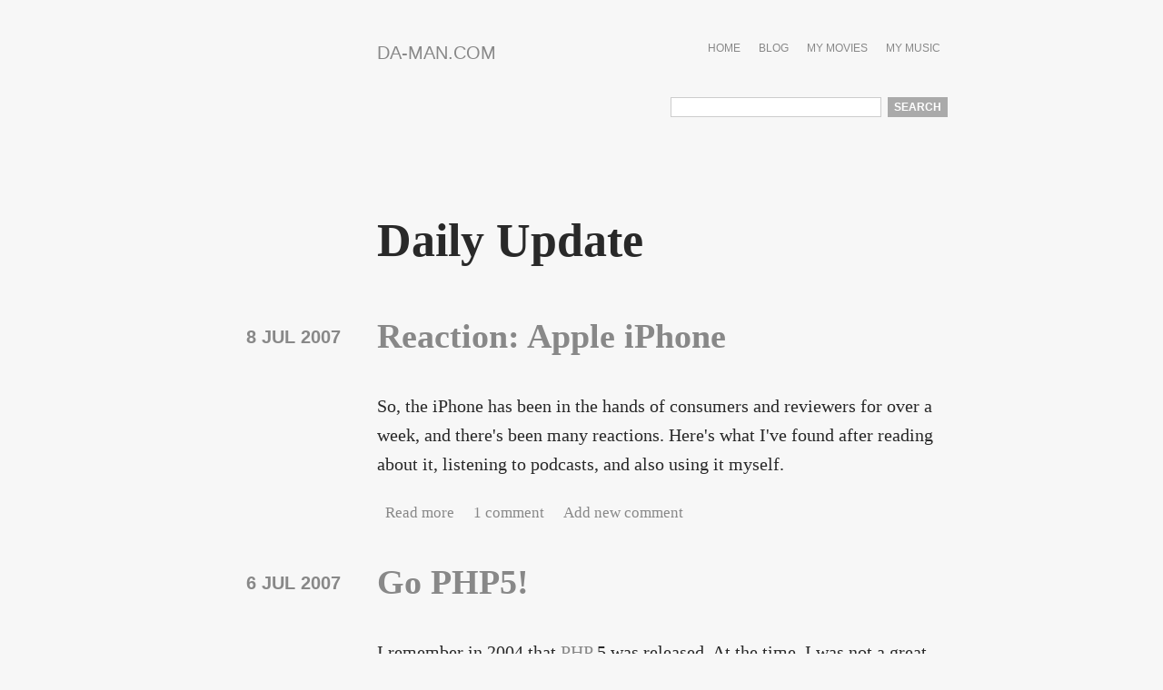

--- FILE ---
content_type: text/css
request_url: https://da-man.com/sites/default/files/css/css_x2l_nqq8mlCMrohQkp92jymFZ9sEKNPMjVW0UqU7TGU.css
body_size: 2212
content:
div.field-type-asin{display:block;clear:both;border-top:2px solid #DDD;padding-top:3px;}div.amazon-item{clear:both;}div.amazon-item img{float:left;padding-left:3px;margin-bottom:1em;margin-right:1em;}div.amazon-item div{padding-left:1em;margin-left:100px;height:4em;}
.ctools-locked{color:red;border:1px solid red;padding:1em;}.ctools-owns-lock{background:#ffffdd none repeat scroll 0 0;border:1px solid #f0c020;padding:1em;}a.ctools-ajaxing,input.ctools-ajaxing,button.ctools-ajaxing,select.ctools-ajaxing{padding-right:18px !important;background:url(/sites/all/modules/ctools/images/status-active.gif) right center no-repeat;}div.ctools-ajaxing{float:left;width:18px;background:url(/sites/all/modules/ctools/images/status-active.gif) center center no-repeat;}
.c.geshifilter-c .de1,.c.geshifilter-c .de2{font-family:monospace;font-weight:normal;font-style:normal}.c.geshifilter-c{font-family:monospace;}.c.geshifilter-c .imp{font-weight:bold;color:red;}.c.geshifilter-c li,.c.geshifilter-c .li1{font-family:monospace;font-weight:normal;}.c.geshifilter-c .ln{width:1px;text-align:right;margin:0;padding:0 2px;vertical-align:top;}.c.geshifilter-c .li2{font-family:monospace;font-weight:bold;font-style:italic;}.c.geshifilter-c .kw1{color:#b1b100;}.c.geshifilter-c .kw2{color:#000000;font-weight:bold;}.c.geshifilter-c .kw3{color:#000066;}.c.geshifilter-c .kw4{color:#993333;}.c.geshifilter-c .co1{color:#666666;font-style:italic;}.c.geshifilter-c .co2{color:#339933;}.c.geshifilter-c .coMULTI{color:#808080;font-style:italic;}.c.geshifilter-c .es0{color:#000099;font-weight:bold;}.c.geshifilter-c .es1{color:#000099;font-weight:bold;}.c.geshifilter-c .es2{color:#660099;font-weight:bold;}.c.geshifilter-c .es3{color:#660099;font-weight:bold;}.c.geshifilter-c .es4{color:#660099;font-weight:bold;}.c.geshifilter-c .es5{color:#006699;font-weight:bold;}.c.geshifilter-c .br0{color:#009900;}.c.geshifilter-c .sy0{color:#339933;}.c.geshifilter-c .st0{color:#ff0000;}.c.geshifilter-c .nu0{color:#0000dd;}.c.geshifilter-c .nu6{color:#208080;}.c.geshifilter-c .nu8{color:#208080;}.c.geshifilter-c .nu12{color:#208080;}.c.geshifilter-c .nu16{color:#800080;}.c.geshifilter-c .nu17{color:#800080;}.c.geshifilter-c .nu18{color:#800080;}.c.geshifilter-c .nu19{color:#800080;}.c.geshifilter-c .me1{color:#202020;}.c.geshifilter-c .me2{color:#202020;}.c.geshifilter-c .ln-xtra,.c.geshifilter-c li.ln-xtra,.c.geshifilter-c div.ln-xtra{background-color:#ffc;}.c.geshifilter-c span.xtra{display:block;}.cpp.geshifilter-cpp .de1,.cpp.geshifilter-cpp .de2{font-family:monospace;font-weight:normal;font-style:normal}.cpp.geshifilter-cpp{font-family:monospace;}.cpp.geshifilter-cpp .imp{font-weight:bold;color:red;}.cpp.geshifilter-cpp li,.cpp.geshifilter-cpp .li1{font-family:monospace;font-weight:normal;}.cpp.geshifilter-cpp .ln{width:1px;text-align:right;margin:0;padding:0 2px;vertical-align:top;}.cpp.geshifilter-cpp .li2{font-family:monospace;font-weight:bold;font-style:italic;}.cpp.geshifilter-cpp .kw1{color:#0000ff;}.cpp.geshifilter-cpp .kw2{color:#0000ff;}.cpp.geshifilter-cpp .kw3{color:#0000dd;}.cpp.geshifilter-cpp .kw4{color:#0000ff;}.cpp.geshifilter-cpp .co1{color:#666666;}.cpp.geshifilter-cpp .co2{color:#339900;}.cpp.geshifilter-cpp .coMULTI{color:#ff0000;font-style:italic;}.cpp.geshifilter-cpp .es0{color:#000099;font-weight:bold;}.cpp.geshifilter-cpp .es1{color:#000099;font-weight:bold;}.cpp.geshifilter-cpp .es2{color:#660099;font-weight:bold;}.cpp.geshifilter-cpp .es3{color:#660099;font-weight:bold;}.cpp.geshifilter-cpp .es4{color:#660099;font-weight:bold;}.cpp.geshifilter-cpp .es5{color:#006699;font-weight:bold;}.cpp.geshifilter-cpp .br0{color:#008000;}.cpp.geshifilter-cpp .sy0{color:#008000;}.cpp.geshifilter-cpp .sy1{color:#000080;}.cpp.geshifilter-cpp .sy2{color:#000040;}.cpp.geshifilter-cpp .sy3{color:#000040;}.cpp.geshifilter-cpp .sy4{color:#008080;}.cpp.geshifilter-cpp .st0{color:#FF0000;}.cpp.geshifilter-cpp .nu0{color:#0000dd;}.cpp.geshifilter-cpp .nu6{color:#208080;}.cpp.geshifilter-cpp .nu8{color:#208080;}.cpp.geshifilter-cpp .nu12{color:#208080;}.cpp.geshifilter-cpp .nu16{color:#800080;}.cpp.geshifilter-cpp .nu17{color:#800080;}.cpp.geshifilter-cpp .nu18{color:#800080;}.cpp.geshifilter-cpp .nu19{color:#800080;}.cpp.geshifilter-cpp .me1{color:#007788;}.cpp.geshifilter-cpp .me2{color:#007788;}.cpp.geshifilter-cpp .ln-xtra,.cpp.geshifilter-cpp li.ln-xtra,.cpp.geshifilter-cpp div.ln-xtra{background-color:#ffc;}.cpp.geshifilter-cpp span.xtra{display:block;}.drupal5.geshifilter-drupal5 .de1,.drupal5.geshifilter-drupal5 .de2{font-family:monospace;font-weight:normal;font-style:normal}.drupal5.geshifilter-drupal5{font-family:monospace;}.drupal5.geshifilter-drupal5 .imp{font-weight:bold;color:red;}.drupal5.geshifilter-drupal5 li,.drupal5.geshifilter-drupal5 .li1{font-family:monospace;font-weight:normal;}.drupal5.geshifilter-drupal5 .ln{width:1px;text-align:right;margin:0;padding:0 2px;vertical-align:top;}.drupal5.geshifilter-drupal5 .li2{font-family:monospace;font-weight:bold;font-style:italic;}.drupal5.geshifilter-drupal5 .kw1{color:#b1b100;}.drupal5.geshifilter-drupal5 .kw2{color:#000000;font-weight:bold;}.drupal5.geshifilter-drupal5 .kw3{color:#000066;}.drupal5.geshifilter-drupal5 .kw5{color:#000066;}.drupal5.geshifilter-drupal5 .kw6{color:#000000;font-weight:bold;}.drupal5.geshifilter-drupal5 .co1{color:#808080;font-style:italic;}.drupal5.geshifilter-drupal5 .co2{color:#808080;font-style:italic;}.drupal5.geshifilter-drupal5 .coMULTI{color:#808080;font-style:italic;}.drupal5.geshifilter-drupal5 .es0{color:#000099;font-weight:bold;}.drupal5.geshifilter-drupal5 .br0{color:#66cc66;}.drupal5.geshifilter-drupal5 .sy0{color:#66cc66;}.drupal5.geshifilter-drupal5 .st0{color:#ff0000;}.drupal5.geshifilter-drupal5 .nu0{color:#cc66cc;}.drupal5.geshifilter-drupal5 .me1{color:#006600;}.drupal5.geshifilter-drupal5 .me2{color:#006600;}.drupal5.geshifilter-drupal5 .re0{color:#0000ff;}.drupal5.geshifilter-drupal5 .re1{color:#ff0000}.drupal5.geshifilter-drupal5 .ln-xtra,.drupal5.geshifilter-drupal5 li.ln-xtra,.drupal5.geshifilter-drupal5 div.ln-xtra{background-color:#ffc;}.drupal5.geshifilter-drupal5 span.xtra{display:block;}.drupal6.geshifilter-drupal6 .de1,.drupal6.geshifilter-drupal6 .de2{font-family:monospace;font-weight:normal;font-style:normal}.drupal6.geshifilter-drupal6{font-family:monospace;}.drupal6.geshifilter-drupal6 .imp{font-weight:bold;color:red;}.drupal6.geshifilter-drupal6 li,.drupal6.geshifilter-drupal6 .li1{font-family:monospace;font-weight:normal;}.drupal6.geshifilter-drupal6 .ln{width:1px;text-align:right;margin:0;padding:0 2px;vertical-align:top;}.drupal6.geshifilter-drupal6 .li2{font-family:monospace;font-weight:bold;font-style:italic;}.drupal6.geshifilter-drupal6 .kw1{color:#b1b100;}.drupal6.geshifilter-drupal6 .kw2{color:#000000;font-weight:bold;}.drupal6.geshifilter-drupal6 .kw3{color:#000066;}.drupal6.geshifilter-drupal6 .kw5{color:#000066;}.drupal6.geshifilter-drupal6 .kw6{color:#000000;font-weight:bold;}.drupal6.geshifilter-drupal6 .co1{color:#808080;font-style:italic;}.drupal6.geshifilter-drupal6 .co2{color:#808080;font-style:italic;}.drupal6.geshifilter-drupal6 .coMULTI{color:#808080;font-style:italic;}.drupal6.geshifilter-drupal6 .es0{color:#000099;font-weight:bold;}.drupal6.geshifilter-drupal6 .br0{color:#66cc66;}.drupal6.geshifilter-drupal6 .sy0{color:#66cc66;}.drupal6.geshifilter-drupal6 .st0{color:#ff0000;}.drupal6.geshifilter-drupal6 .nu0{color:#cc66cc;}.drupal6.geshifilter-drupal6 .me1{color:#006600;}.drupal6.geshifilter-drupal6 .me2{color:#006600;}.drupal6.geshifilter-drupal6 .re0{color:#0000ff;}.drupal6.geshifilter-drupal6 .re1{color:#ff0000}.drupal6.geshifilter-drupal6 .ln-xtra,.drupal6.geshifilter-drupal6 li.ln-xtra,.drupal6.geshifilter-drupal6 div.ln-xtra{background-color:#ffc;}.drupal6.geshifilter-drupal6 span.xtra{display:block;}.java.geshifilter-java .de1,.java.geshifilter-java .de2{font-family:monospace;font-weight:normal;font-style:normal}.java.geshifilter-java{font-family:monospace;}.java.geshifilter-java .imp{font-weight:bold;color:red;}.java.geshifilter-java li,.java.geshifilter-java .li1{font-family:monospace;font-weight:normal;}.java.geshifilter-java .ln{width:1px;text-align:right;margin:0;padding:0 2px;vertical-align:top;}.java.geshifilter-java .li2{font-family:monospace;font-weight:bold;font-style:italic;}.java.geshifilter-java .kw1{color:#000000;font-weight:bold;}.java.geshifilter-java .kw2{color:#000066;font-weight:bold;}.java.geshifilter-java .kw3{color:#003399;}.java.geshifilter-java .kw4{color:#000066;font-weight:bold;}.java.geshifilter-java .co1{color:#666666;font-style:italic;}.java.geshifilter-java .co2{color:#006699;}.java.geshifilter-java .co3{color:#008000;font-style:italic;font-weight:bold;}.java.geshifilter-java .coMULTI{color:#666666;font-style:italic;}.java.geshifilter-java .es0{color:#000099;font-weight:bold;}.java.geshifilter-java .br0{color:#009900;}.java.geshifilter-java .sy0{color:#339933;}.java.geshifilter-java .st0{color:#0000ff;}.java.geshifilter-java .nu0{color:#cc66cc;}.java.geshifilter-java .me1{color:#006633;}.java.geshifilter-java .me2{color:#006633;}.java.geshifilter-java .ln-xtra,.java.geshifilter-java li.ln-xtra,.java.geshifilter-java div.ln-xtra{background-color:#ffc;}.java.geshifilter-java span.xtra{display:block;}.javascript.geshifilter-javascript .de1,.javascript.geshifilter-javascript .de2{font-family:monospace;font-weight:normal;font-style:normal}.javascript.geshifilter-javascript{font-family:monospace;}.javascript.geshifilter-javascript .imp{font-weight:bold;color:red;}.javascript.geshifilter-javascript li,.javascript.geshifilter-javascript .li1{font-family:monospace;font-weight:normal;}.javascript.geshifilter-javascript .ln{width:1px;text-align:right;margin:0;padding:0 2px;vertical-align:top;}.javascript.geshifilter-javascript .li2{font-family:monospace;font-weight:bold;font-style:italic;}.javascript.geshifilter-javascript .kw1{color:#000066;font-weight:bold;}.javascript.geshifilter-javascript .kw2{color:#003366;font-weight:bold;}.javascript.geshifilter-javascript .kw3{color:#000066;}.javascript.geshifilter-javascript .co1{color:#006600;font-style:italic;}.javascript.geshifilter-javascript .co2{color:#009966;font-style:italic;}.javascript.geshifilter-javascript .coMULTI{color:#006600;font-style:italic;}.javascript.geshifilter-javascript .es0{color:#000099;font-weight:bold;}.javascript.geshifilter-javascript .br0{color:#009900;}.javascript.geshifilter-javascript .sy0{color:#339933;}.javascript.geshifilter-javascript .st0{color:#3366CC;}.javascript.geshifilter-javascript .nu0{color:#CC0000;}.javascript.geshifilter-javascript .me1{color:#660066;}.javascript.geshifilter-javascript .ln-xtra,.javascript.geshifilter-javascript li.ln-xtra,.javascript.geshifilter-javascript div.ln-xtra{background-color:#ffc;}.javascript.geshifilter-javascript span.xtra{display:block;}.php.geshifilter-php .de1,.php.geshifilter-php .de2{font-family:monospace;font-weight:normal;font-style:normal}.php.geshifilter-php{font-family:monospace;}.php.geshifilter-php .imp{font-weight:bold;color:red;}.php.geshifilter-php li,.php.geshifilter-php .li1{font-family:monospace;font-weight:normal;}.php.geshifilter-php .ln{width:1px;text-align:right;margin:0;padding:0 2px;vertical-align:top;}.php.geshifilter-php .li2{font-family:monospace;font-weight:bold;font-style:italic;}.php.geshifilter-php .kw1{color:#b1b100;}.php.geshifilter-php .kw2{color:#000000;font-weight:bold;}.php.geshifilter-php .kw3{color:#990000;}.php.geshifilter-php .kw4{color:#009900;font-weight:bold;}.php.geshifilter-php .co1{color:#666666;font-style:italic;}.php.geshifilter-php .co2{color:#666666;font-style:italic;}.php.geshifilter-php .co3{color:#0000cc;font-style:italic;}.php.geshifilter-php .co4{color:#009933;font-style:italic;}.php.geshifilter-php .coMULTI{color:#666666;font-style:italic;}.php.geshifilter-php .es0{color:#000099;font-weight:bold;}.php.geshifilter-php .es1{color:#000099;font-weight:bold;}.php.geshifilter-php .es2{color:#660099;font-weight:bold;}.php.geshifilter-php .es3{color:#660099;font-weight:bold;}.php.geshifilter-php .es4{color:#006699;font-weight:bold;}.php.geshifilter-php .es5{color:#006699;font-weight:bold;font-style:italic;}.php.geshifilter-php .es6{color:#009933;font-weight:bold;}.php.geshifilter-php .es_h{color:#000099;font-weight:bold;}.php.geshifilter-php .br0{color:#009900;}.php.geshifilter-php .sy0{color:#339933;}.php.geshifilter-php .sy1{color:#000000;font-weight:bold;}.php.geshifilter-php .st0{color:#0000ff;}.php.geshifilter-php .st_h{color:#0000ff;}.php.geshifilter-php .nu0{color:#cc66cc;}.php.geshifilter-php .nu8{color:#208080;}.php.geshifilter-php .nu12{color:#208080;}.php.geshifilter-php .nu19{color:#800080;}.php.geshifilter-php .me1{color:#004000;}.php.geshifilter-php .me2{color:#004000;}.php.geshifilter-php .re0{color:#000088;}.php.geshifilter-php .ln-xtra,.php.geshifilter-php li.ln-xtra,.php.geshifilter-php div.ln-xtra{background-color:#ffc;}.php.geshifilter-php span.xtra{display:block;}.python.geshifilter-python .de1,.python.geshifilter-python .de2{font-family:monospace;font-weight:normal;font-style:normal}.python.geshifilter-python{font-family:monospace;}.python.geshifilter-python .imp{font-weight:bold;color:red;}.python.geshifilter-python li,.python.geshifilter-python .li1{font-family:monospace;font-weight:normal;}.python.geshifilter-python .ln{width:1px;text-align:right;margin:0;padding:0 2px;vertical-align:top;}.python.geshifilter-python .li2{font-family:monospace;font-weight:bold;font-style:italic;}.python.geshifilter-python .kw1{color:#ff7700;font-weight:bold;}.python.geshifilter-python .kw2{color:#008000;}.python.geshifilter-python .kw3{color:#dc143c;}.python.geshifilter-python .kw4{color:#0000cd;}.python.geshifilter-python .co1{color:#808080;font-style:italic;}.python.geshifilter-python .coMULTI{color:#808080;font-style:italic;}.python.geshifilter-python .es0{color:#000099;font-weight:bold;}.python.geshifilter-python .br0{color:black;}.python.geshifilter-python .sy0{color:#66cc66;}.python.geshifilter-python .st0{color:#483d8b;}.python.geshifilter-python .nu0{color:#ff4500;}.python.geshifilter-python .me1{color:black;}.python.geshifilter-python .ln-xtra,.python.geshifilter-python li.ln-xtra,.python.geshifilter-python div.ln-xtra{background-color:#ffc;}.python.geshifilter-python span.xtra{display:block;}.ruby.geshifilter-ruby .de1,.ruby.geshifilter-ruby .de2{font-family:monospace;font-weight:normal;font-style:normal}.ruby.geshifilter-ruby{font-family:monospace;}.ruby.geshifilter-ruby .imp{font-weight:bold;color:red;}.ruby.geshifilter-ruby li,.ruby.geshifilter-ruby .li1{font-family:monospace;font-weight:normal;}.ruby.geshifilter-ruby .ln{width:1px;text-align:right;margin:0;padding:0 2px;vertical-align:top;}.ruby.geshifilter-ruby .li2{font-family:monospace;font-weight:bold;font-style:italic;}.ruby.geshifilter-ruby .kw1{color:#9966CC;font-weight:bold;}.ruby.geshifilter-ruby .kw2{color:#0000FF;font-weight:bold;}.ruby.geshifilter-ruby .kw3{color:#CC0066;font-weight:bold;}.ruby.geshifilter-ruby .kw4{color:#CC00FF;font-weight:bold;}.ruby.geshifilter-ruby .co1{color:#008000;font-style:italic;}.ruby.geshifilter-ruby .co4{color:#cc0000;font-style:italic;}.ruby.geshifilter-ruby .coMULTI{color:#000080;font-style:italic;}.ruby.geshifilter-ruby .es0{color:#000099;}.ruby.geshifilter-ruby .br0{color:#006600;font-weight:bold;}.ruby.geshifilter-ruby .sy0{color:#006600;font-weight:bold;}.ruby.geshifilter-ruby .st0{color:#996600;}.ruby.geshifilter-ruby .nu0{color:#006666;}.ruby.geshifilter-ruby .me1{color:#9900CC;}.ruby.geshifilter-ruby .re0{color:#ff6633;font-weight:bold;}.ruby.geshifilter-ruby .re1{color:#0066ff;font-weight:bold;}.ruby.geshifilter-ruby .re2{color:#6666ff;font-weight:bold;}.ruby.geshifilter-ruby .re3{color:#ff3333;font-weight:bold;}.ruby.geshifilter-ruby .ln-xtra,.ruby.geshifilter-ruby li.ln-xtra,.ruby.geshifilter-ruby div.ln-xtra{background-color:#ffc;}.ruby.geshifilter-ruby span.xtra{display:block;}
span.geshifilter{display:inline;padding:0;margin:0;border:none;}div.geshifilter{display:block;padding:0.5em;margin:0.5em;border:1px solid #ccc;background-color:#f8f8f8;color:#222;line-height:1.3;overflow:auto;}div.geshifilter pre{margin:0;padding:0;line-height:1.3;}div.geshifilter ol{margin:0;padding:0 0 0 4em;list-style-position:outside;list-style-type:decimal;line-height:1.3;}div.geshifilter li{margin:0;padding:0;line-height:1.3;}div.geshifilter table,div.geshifilter tbody,div.geshifilter tr,div.geshifilter td{margin:0;padding:0;border-style:none;}div.geshifilter-title{padding:0.5ex 0.5em;margin:0.5em 0.5em -0.5em 0.5em;background-color:#ccc;}
tr.taxonomy-term-preview{background-color:#EEE;}tr.taxonomy-term-divider-top{border-bottom:none;}tr.taxonomy-term-divider-bottom{border-top:1px dotted #CCC;}.taxonomy-term-description{margin:5px 0 20px;}


--- FILE ---
content_type: text/css
request_url: https://da-man.com/sites/default/files/css/css_w8DVQHYvmRrUHf-Ism_bJol71R_TeO6LYPog5qO5xZU.css
body_size: 2197
content:
html,body,div,span,applet,object,iframe,h1,h2,h3,h4,h5,h6,p,blockquote,pre,a,abbr,acronym,address,big,cite,code,del,dfn,em,img,ins,kbd,q,s,samp,small,strike,strong,sub,sup,tt,var,b,u,i,center,dl,dt,dd,ol,ul,li,fieldset,form,label,legend,table,caption,tbody,tfoot,thead,tr,th,td,article,aside,canvas,details,figcaption,figure,footer,header,hgroup,menu,nav,section,summary,time,mark,audio,video{border:0;font:inherit;font-size:100%;margin:0;outline:0;padding:0;vertical-align:baseline;}article,aside,details,figcaption,figure,footer,header,hgroup,menu,nav,section{display:block;}body{line-height:1;}ol,ul{list-style:none;}blockquote,q{quotes:none;}blockquote:before,blockquote:after,q:before,q:after{content:'';content:none;}ins{text-decoration:none;}del{text-decoration:line-through;}table{border-collapse:collapse;border-spacing:0;}html{overflow-y:scroll;-webkit-font-smoothing:antialiased;}body{background-color:#f7f7f7;color:#292929;font-family:'Merriweather','Palatino Linotype','Book Antiqua',Palatino,serif;}h1,h2,h3,h4,h5,h6{font-weight:700;line-height:1.2em;margin:1em 0;}h1{font-size:2.6em;}h2{font-size:1.9em;}h3{font-size:1.6em;}h4{font-size:1.4em;}h5{font-size:1.2em;}h6{font-size:1em;}p{margin-bottom:1em;}a{color:#888888;text-decoration:none;}ul,ol,dl{margin:1em 0;padding-left:40px;}em{font-style:italic;}strong{font-weight:bold;}ul li{list-style-type:disc;}ol li{list-style-type:decimal;}body.writer ul li,body.writer ol li,body.writer dl dt{padding-top:5px;padding-bottom:5px;}blockquote{font-style:italic;margin-left:1.94em;}hr{border:0;border-top:1px solid #ccc;display:block;height:1px;margin:1em 0;padding:0;}table{margin:1em 0;width:100%;}th,td{border:solid 1px #ccc;padding:5px 11px;vertical-align:top;}#wrapper{font-size:1.25em;margin:0 auto;padding:0 0 0 180px;max-width:630px;}#wrapper.no_submission_info{padding:0 100px;}section{line-height:1.62em;}.messages,.error{font-family:'Lato',Helvetica,sans-serif;}input[type="text"],input[type="password"],input[type="email"],input[type="url"],input[type="tel"],input[type="number"],input[type="search"],input[type="date"],input[type="time"],input[type="datalist"],textarea{font-family:'Lato',Helvetica,sans-serif;font-size:0.8em;border:1px solid #ccc;padding:3px 5px;}.form-submit{background:#aaa;border:1px solid #aaa;font-weight:bold;color:white;text-transform:uppercase;margin:0 2px;cursor:pointer;padding:5px 10px;}.form-submit:hover{background:#999;border-color:#999;}#block-search-form{margin:1em 0;zoom:1;}#block-search-form:before,#block-search-form:after{content:"";display:table;}#block-search-form:after{clear:both;}#block-search-form h2{display:none;}#block-search-form input{font-family:'Lato',Helvetica,sans-serif;font-size:0.62em;}.form-item-search-block-form input{width:220px;}.block-search .form-submit{padding:3px 6px;}#search-block-form > div{float:right;}#site-header{padding:1.62em 0;width:100%;}.head-wrap{padding:16px 0;}.logo-wrap{left:0;position:absolute;}.site-name-wrap{float:left;width:48%;}#site-name{display:block;font-size:1em;font-weight:normal;line-height:1em;margin:0;}#site-name a{color:#888888;font-family:'Lato',Helvetica,sans-serif;font-size:1em;line-height:1em;text-decoration:none;text-transform:uppercase;}#site-slogan{color:#888888;font-family:'Lato',Helvetica,sans-serif;font-size:0.62em;font-weight:normal;text-transform:uppercase;margin-bottom:0;}.comment p{font-size:0.9em;}.comment .submitted{font-size:0.8em;margin-bottom:8px;}#comments h2{font-size:1.6em;}#comments h3{font-size:1.3em;}#comments h4{font-size:1.2em;}#comments h5{font-size:1.1em;}#comments .filter-wrapper{font-size:0.8em;}div.messages{line-height:1.25;}.status{background:#b2d8ff;border:1px solid #4a77a3;}ul.primary{font-size:0.9em;}.wnav{float:right;max-width:48%;}.wnav ul{margin:0;}.wnav li{float:left;line-height:11px;list-style-type:none;padding:4px 0.5em;}.wnav a{color:#888888;display:block;font-family:'Lato',Helvetica,sans-serif;font-size:0.62em;margin-bottom:4px;padding-bottom:6px;text-decoration:none;text-transform:uppercase;}.head-links a.active{border-bottom:2px solid #888888;color:#888888;padding-bottom:4px;text-decoration:none;}.wrapper nav h2{display:none;}li a.active{color:#888888;text-decoration:none;}ul.tabs li.active a{background-color:#f7f7f7;border-bottom-color:#f7f7f7;}#main-nav li{padding:0 0.5em;}.writer-date{color:#888888;display:block;font-family:'Lato',Helvetica,sans-serif;font-weight:700;left:-190px;line-height:1.2em;position:absolute;text-align:right;text-transform:uppercase;top:11px;width:150px;}.main-content{position:relative;}.not-page{position:relative;}.not-page .links{font-size:.85em;}.not-page .field-name-body{border-bottom:none;margin-bottom:0;}.main-content img{height:auto;margin:20px;max-width:95%;width:auto;}.item-list ul.pager{font-size:0.7em;margin-top:50px;}.field-type-taxonomy-term-reference{margin-bottom:1em;}.field-type-taxonomy-term-reference div.field-item{display:inline;}.field-type-taxonomy-term-reference div.field-item a{padding-right:1em;}.field{margin-bottom:1em;}.field-name-body{border-bottom:1px solid transparent;}.page-footer{float:right;padding:1.62em 0;width:100%;}#footer_left{float:left;width:49%;}#footer_right{float:right;width:49%;}.footer-msg{color:#292929;}.footer-msg h2{display:none;}.foot-links{float:right;margin-left:15px;max-width:50%;}.foot-wrap{font-family:'Lato',Helvetica,sans-serif;font-size:0.62em;padding-top:15px;text-decoration:none;text-transform:uppercase;}.foot-wrap .links ul{margin:0;}.foot-wrap .links li{float:left;line-height:11px;list-style-type:none;padding:0 0.5em 8px;}.foot-wrap .links a{color:#888888;display:block;font-size:1em;}@media screen and (max-width:800px){#site-header{padding:0;}.logo-wrap{margin-bottom:16px;position:static;width:100%;}#search-block-form{text-align:center;}#search-block-form > div{float:none;display:inline;}.form-item-search-block-form input{width:150px;}.writer-date{position:static;text-align:left;}.meta time.writer-date{padding-bottom:1.62em;}.main-content > h1{margin:25px 0;}.writer #wrapper{padding:0 16px;}}@media screen and (max-width:580px){input:not([type]),input[type="text"],input[type="password"]{width:90%;}.form-item-search-block-form input{width:150px;}#footer_left{float:none;width:100%;}#footer_right{float:none;width:100%;}#wrapper{font-size:1em;}.head-wrap{font-size:1.25em;padding:1em 0 0;}.page-footer .foot-wrap{font-size:0.75em;}.site-name-wrap{text-align:center;width:100%;}.logo-wrap{text-align:center;}.page-footer{padding:16px 0 0;}#main-nav{max-width:100%;padding-top:20px;width:100%;}#main-nav > h2{color:#888;display:block;font-family:'Lato',Helvetica,sans-serif;font-size:0.62em;font-weight:normal;margin:0 0 -1px;padding:14px;text-align:center;text-transform:uppercase;}.js #main-menu{display:none;}#main-menu{display:block;}#main-menu li{-moz-box-sizing:border-box;-webkit-box-sizing:border-box;box-sizing:border-box;margin-bottom:-1px;padding:0;width:100%;}#main-menu li a{display:block;margin:0;padding:14px;text-align:center;}#menu-arrow{background:url(/sites/all/themes/writer/img/dropdown-arrows.png) 2px -13px no-repeat;height:12px;padding-right:24px;}#menu-arrow.menu-open{background:url(/sites/all/themes/writer/img/dropdown-arrows.png) 2px 0 no-repeat;}.head-links a.active{border-bottom:none;}}.hide{display:none;}.left{float:left;}.right{float:right;}.clear{clear:both;}.bold{font-weight:bold;}.clearfix:before,.clearfix:after{content:"";display:table;}.clearfix:after{clear:both;}.clearfix{zoom:1;}
div.view-movie-collection div.views-row{float:left;padding:0 0.5em 1em 0;width:10em;height:16em;}nav#navbar-administration a{font-size:1em;font-family:"Source Sans Pro","Lucida Grande",Verdana,sans-serif;}
